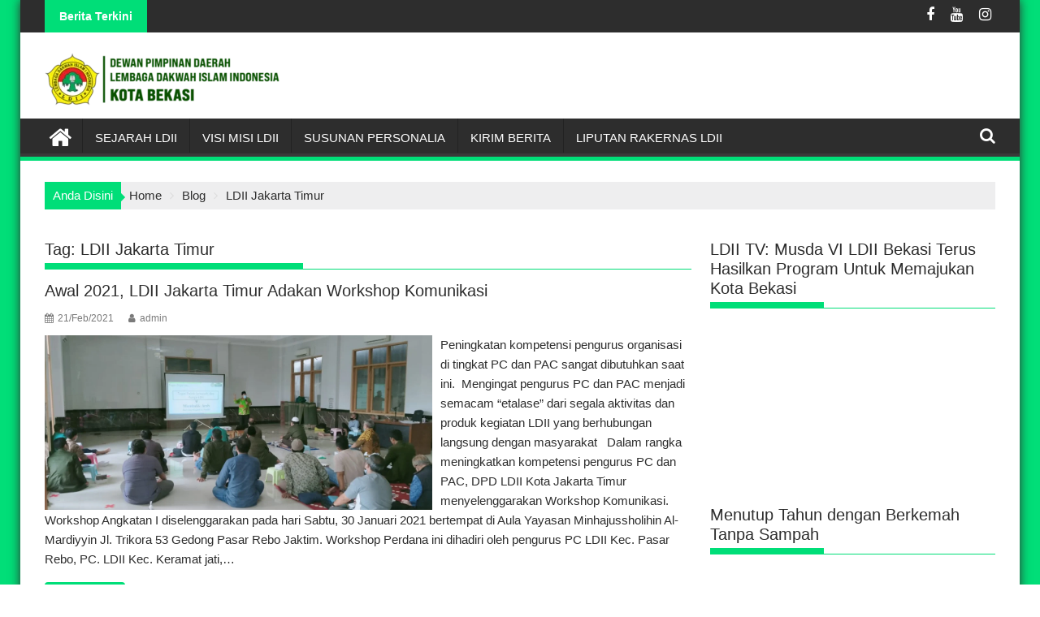

--- FILE ---
content_type: text/html; charset=UTF-8
request_url: https://ldiibekasikota.or.id/tag/ldii-jakarta-timur/
body_size: 14801
content:
<!DOCTYPE html><html lang="id"><head><script data-no-optimize="1">var litespeed_docref=sessionStorage.getItem("litespeed_docref");litespeed_docref&&(Object.defineProperty(document,"referrer",{get:function(){return litespeed_docref}}),sessionStorage.removeItem("litespeed_docref"));</script> <meta charset="UTF-8"><meta name="viewport" content="width=device-width, initial-scale=1"><link rel="profile" href="http://gmpg.org/xfn/11"><link rel="pingback" href="https://ldiibekasikota.or.id/xmlrpc.php"><meta name='robots' content='index, follow, max-image-preview:large, max-snippet:-1, max-video-preview:-1' /><title>LDII Jakarta Timur Archives - Website Resmi LDII Kota Bekasi</title><link rel="canonical" href="https://ldiibekasikota-or-id-580976.hostingersite.com/tag/ldii-jakarta-timur/" /><meta property="og:locale" content="id_ID" /><meta property="og:type" content="article" /><meta property="og:title" content="LDII Jakarta Timur Archives - Website Resmi LDII Kota Bekasi" /><meta property="og:url" content="https://ldiibekasikota-or-id-580976.hostingersite.com/tag/ldii-jakarta-timur/" /><meta property="og:site_name" content="Website Resmi LDII Kota Bekasi" /><meta name="twitter:card" content="summary_large_image" /> <script type="application/ld+json" class="yoast-schema-graph">{"@context":"https://schema.org","@graph":[{"@type":"CollectionPage","@id":"https://ldiibekasikota-or-id-580976.hostingersite.com/tag/ldii-jakarta-timur/","url":"https://ldiibekasikota-or-id-580976.hostingersite.com/tag/ldii-jakarta-timur/","name":"LDII Jakarta Timur Archives - Website Resmi LDII Kota Bekasi","isPartOf":{"@id":"https://ldiibekasikota-or-id-580976.hostingersite.com/#website"},"primaryImageOfPage":{"@id":"https://ldiibekasikota-or-id-580976.hostingersite.com/tag/ldii-jakarta-timur/#primaryimage"},"image":{"@id":"https://ldiibekasikota-or-id-580976.hostingersite.com/tag/ldii-jakarta-timur/#primaryimage"},"thumbnailUrl":"https://ldiibekasikota.or.id/wp-content/uploads/2021/02/ldii-jaktim.jpeg","breadcrumb":{"@id":"https://ldiibekasikota-or-id-580976.hostingersite.com/tag/ldii-jakarta-timur/#breadcrumb"},"inLanguage":"id"},{"@type":"ImageObject","inLanguage":"id","@id":"https://ldiibekasikota-or-id-580976.hostingersite.com/tag/ldii-jakarta-timur/#primaryimage","url":"https://ldiibekasikota.or.id/wp-content/uploads/2021/02/ldii-jaktim.jpeg","contentUrl":"https://ldiibekasikota.or.id/wp-content/uploads/2021/02/ldii-jaktim.jpeg","width":1200,"height":540},{"@type":"BreadcrumbList","@id":"https://ldiibekasikota-or-id-580976.hostingersite.com/tag/ldii-jakarta-timur/#breadcrumb","itemListElement":[{"@type":"ListItem","position":1,"name":"Home","item":"https://ldiibekasikota-or-id-580976.hostingersite.com/"},{"@type":"ListItem","position":2,"name":"LDII Jakarta Timur"}]},{"@type":"WebSite","@id":"https://ldiibekasikota-or-id-580976.hostingersite.com/#website","url":"https://ldiibekasikota-or-id-580976.hostingersite.com/","name":"Website Resmi LDII Kota Bekasi","description":"Lembaga Dakwah Islam Indonesia","publisher":{"@id":"https://ldiibekasikota-or-id-580976.hostingersite.com/#organization"},"potentialAction":[{"@type":"SearchAction","target":{"@type":"EntryPoint","urlTemplate":"https://ldiibekasikota-or-id-580976.hostingersite.com/?s={search_term_string}"},"query-input":{"@type":"PropertyValueSpecification","valueRequired":true,"valueName":"search_term_string"}}],"inLanguage":"id"},{"@type":"Organization","@id":"https://ldiibekasikota-or-id-580976.hostingersite.com/#organization","name":"LDII Bekasi Kota","url":"https://ldiibekasikota-or-id-580976.hostingersite.com/","logo":{"@type":"ImageObject","inLanguage":"id","@id":"https://ldiibekasikota-or-id-580976.hostingersite.com/#/schema/logo/image/","url":"https://ldiibekasikota.or.id/wp-content/uploads/2023/02/cropped-Logo-LDII-Kota-Bekasi-rev.png","contentUrl":"https://ldiibekasikota.or.id/wp-content/uploads/2023/02/cropped-Logo-LDII-Kota-Bekasi-rev.png","width":290,"height":65,"caption":"LDII Bekasi Kota"},"image":{"@id":"https://ldiibekasikota-or-id-580976.hostingersite.com/#/schema/logo/image/"}}]}</script> <link rel='dns-prefetch' href='//stats.wp.com' /><link rel='dns-prefetch' href='//fonts.googleapis.com' /><link rel='preconnect' href='//c0.wp.com' /><link rel="alternate" type="application/rss+xml" title="Website Resmi LDII Kota Bekasi &raquo; Feed" href="https://ldiibekasikota.or.id/feed/" /><link rel="alternate" type="application/rss+xml" title="Website Resmi LDII Kota Bekasi &raquo; Umpan Komentar" href="https://ldiibekasikota.or.id/comments/feed/" /><link rel="alternate" type="application/rss+xml" title="Website Resmi LDII Kota Bekasi &raquo; LDII Jakarta Timur Umpan Tag" href="https://ldiibekasikota.or.id/tag/ldii-jakarta-timur/feed/" /><style id='wp-img-auto-sizes-contain-inline-css' type='text/css'>img:is([sizes=auto i],[sizes^="auto," i]){contain-intrinsic-size:3000px 1500px}
/*# sourceURL=wp-img-auto-sizes-contain-inline-css */</style><link data-optimized="2" rel="stylesheet" href="https://ldiibekasikota.or.id/wp-content/litespeed/ucss/5f3112f1745d83255f7a0bfe9c462c77.css?ver=5bc9f" /><link rel='stylesheet' id='wp-block-library-css' href='https://c0.wp.com/c/6.9/wp-includes/css/dist/block-library/style.min.css' type='text/css' media='all' /><style id='wp-block-paragraph-inline-css' type='text/css'>.is-small-text{font-size:.875em}.is-regular-text{font-size:1em}.is-large-text{font-size:2.25em}.is-larger-text{font-size:3em}.has-drop-cap:not(:focus):first-letter{float:left;font-size:8.4em;font-style:normal;font-weight:100;line-height:.68;margin:.05em .1em 0 0;text-transform:uppercase}body.rtl .has-drop-cap:not(:focus):first-letter{float:none;margin-left:.1em}p.has-drop-cap.has-background{overflow:hidden}:root :where(p.has-background){padding:1.25em 2.375em}:where(p.has-text-color:not(.has-link-color)) a{color:inherit}p.has-text-align-left[style*="writing-mode:vertical-lr"],p.has-text-align-right[style*="writing-mode:vertical-rl"]{rotate:180deg}
/*# sourceURL=https://c0.wp.com/c/6.9/wp-includes/blocks/paragraph/style.min.css */</style><style id='global-styles-inline-css' type='text/css'>:root{--wp--preset--aspect-ratio--square: 1;--wp--preset--aspect-ratio--4-3: 4/3;--wp--preset--aspect-ratio--3-4: 3/4;--wp--preset--aspect-ratio--3-2: 3/2;--wp--preset--aspect-ratio--2-3: 2/3;--wp--preset--aspect-ratio--16-9: 16/9;--wp--preset--aspect-ratio--9-16: 9/16;--wp--preset--color--black: #000000;--wp--preset--color--cyan-bluish-gray: #abb8c3;--wp--preset--color--white: #ffffff;--wp--preset--color--pale-pink: #f78da7;--wp--preset--color--vivid-red: #cf2e2e;--wp--preset--color--luminous-vivid-orange: #ff6900;--wp--preset--color--luminous-vivid-amber: #fcb900;--wp--preset--color--light-green-cyan: #7bdcb5;--wp--preset--color--vivid-green-cyan: #00d084;--wp--preset--color--pale-cyan-blue: #8ed1fc;--wp--preset--color--vivid-cyan-blue: #0693e3;--wp--preset--color--vivid-purple: #9b51e0;--wp--preset--gradient--vivid-cyan-blue-to-vivid-purple: linear-gradient(135deg,rgb(6,147,227) 0%,rgb(155,81,224) 100%);--wp--preset--gradient--light-green-cyan-to-vivid-green-cyan: linear-gradient(135deg,rgb(122,220,180) 0%,rgb(0,208,130) 100%);--wp--preset--gradient--luminous-vivid-amber-to-luminous-vivid-orange: linear-gradient(135deg,rgb(252,185,0) 0%,rgb(255,105,0) 100%);--wp--preset--gradient--luminous-vivid-orange-to-vivid-red: linear-gradient(135deg,rgb(255,105,0) 0%,rgb(207,46,46) 100%);--wp--preset--gradient--very-light-gray-to-cyan-bluish-gray: linear-gradient(135deg,rgb(238,238,238) 0%,rgb(169,184,195) 100%);--wp--preset--gradient--cool-to-warm-spectrum: linear-gradient(135deg,rgb(74,234,220) 0%,rgb(151,120,209) 20%,rgb(207,42,186) 40%,rgb(238,44,130) 60%,rgb(251,105,98) 80%,rgb(254,248,76) 100%);--wp--preset--gradient--blush-light-purple: linear-gradient(135deg,rgb(255,206,236) 0%,rgb(152,150,240) 100%);--wp--preset--gradient--blush-bordeaux: linear-gradient(135deg,rgb(254,205,165) 0%,rgb(254,45,45) 50%,rgb(107,0,62) 100%);--wp--preset--gradient--luminous-dusk: linear-gradient(135deg,rgb(255,203,112) 0%,rgb(199,81,192) 50%,rgb(65,88,208) 100%);--wp--preset--gradient--pale-ocean: linear-gradient(135deg,rgb(255,245,203) 0%,rgb(182,227,212) 50%,rgb(51,167,181) 100%);--wp--preset--gradient--electric-grass: linear-gradient(135deg,rgb(202,248,128) 0%,rgb(113,206,126) 100%);--wp--preset--gradient--midnight: linear-gradient(135deg,rgb(2,3,129) 0%,rgb(40,116,252) 100%);--wp--preset--font-size--small: 13px;--wp--preset--font-size--medium: 20px;--wp--preset--font-size--large: 36px;--wp--preset--font-size--x-large: 42px;--wp--preset--spacing--20: 0.44rem;--wp--preset--spacing--30: 0.67rem;--wp--preset--spacing--40: 1rem;--wp--preset--spacing--50: 1.5rem;--wp--preset--spacing--60: 2.25rem;--wp--preset--spacing--70: 3.38rem;--wp--preset--spacing--80: 5.06rem;--wp--preset--shadow--natural: 6px 6px 9px rgba(0, 0, 0, 0.2);--wp--preset--shadow--deep: 12px 12px 50px rgba(0, 0, 0, 0.4);--wp--preset--shadow--sharp: 6px 6px 0px rgba(0, 0, 0, 0.2);--wp--preset--shadow--outlined: 6px 6px 0px -3px rgb(255, 255, 255), 6px 6px rgb(0, 0, 0);--wp--preset--shadow--crisp: 6px 6px 0px rgb(0, 0, 0);}:where(.is-layout-flex){gap: 0.5em;}:where(.is-layout-grid){gap: 0.5em;}body .is-layout-flex{display: flex;}.is-layout-flex{flex-wrap: wrap;align-items: center;}.is-layout-flex > :is(*, div){margin: 0;}body .is-layout-grid{display: grid;}.is-layout-grid > :is(*, div){margin: 0;}:where(.wp-block-columns.is-layout-flex){gap: 2em;}:where(.wp-block-columns.is-layout-grid){gap: 2em;}:where(.wp-block-post-template.is-layout-flex){gap: 1.25em;}:where(.wp-block-post-template.is-layout-grid){gap: 1.25em;}.has-black-color{color: var(--wp--preset--color--black) !important;}.has-cyan-bluish-gray-color{color: var(--wp--preset--color--cyan-bluish-gray) !important;}.has-white-color{color: var(--wp--preset--color--white) !important;}.has-pale-pink-color{color: var(--wp--preset--color--pale-pink) !important;}.has-vivid-red-color{color: var(--wp--preset--color--vivid-red) !important;}.has-luminous-vivid-orange-color{color: var(--wp--preset--color--luminous-vivid-orange) !important;}.has-luminous-vivid-amber-color{color: var(--wp--preset--color--luminous-vivid-amber) !important;}.has-light-green-cyan-color{color: var(--wp--preset--color--light-green-cyan) !important;}.has-vivid-green-cyan-color{color: var(--wp--preset--color--vivid-green-cyan) !important;}.has-pale-cyan-blue-color{color: var(--wp--preset--color--pale-cyan-blue) !important;}.has-vivid-cyan-blue-color{color: var(--wp--preset--color--vivid-cyan-blue) !important;}.has-vivid-purple-color{color: var(--wp--preset--color--vivid-purple) !important;}.has-black-background-color{background-color: var(--wp--preset--color--black) !important;}.has-cyan-bluish-gray-background-color{background-color: var(--wp--preset--color--cyan-bluish-gray) !important;}.has-white-background-color{background-color: var(--wp--preset--color--white) !important;}.has-pale-pink-background-color{background-color: var(--wp--preset--color--pale-pink) !important;}.has-vivid-red-background-color{background-color: var(--wp--preset--color--vivid-red) !important;}.has-luminous-vivid-orange-background-color{background-color: var(--wp--preset--color--luminous-vivid-orange) !important;}.has-luminous-vivid-amber-background-color{background-color: var(--wp--preset--color--luminous-vivid-amber) !important;}.has-light-green-cyan-background-color{background-color: var(--wp--preset--color--light-green-cyan) !important;}.has-vivid-green-cyan-background-color{background-color: var(--wp--preset--color--vivid-green-cyan) !important;}.has-pale-cyan-blue-background-color{background-color: var(--wp--preset--color--pale-cyan-blue) !important;}.has-vivid-cyan-blue-background-color{background-color: var(--wp--preset--color--vivid-cyan-blue) !important;}.has-vivid-purple-background-color{background-color: var(--wp--preset--color--vivid-purple) !important;}.has-black-border-color{border-color: var(--wp--preset--color--black) !important;}.has-cyan-bluish-gray-border-color{border-color: var(--wp--preset--color--cyan-bluish-gray) !important;}.has-white-border-color{border-color: var(--wp--preset--color--white) !important;}.has-pale-pink-border-color{border-color: var(--wp--preset--color--pale-pink) !important;}.has-vivid-red-border-color{border-color: var(--wp--preset--color--vivid-red) !important;}.has-luminous-vivid-orange-border-color{border-color: var(--wp--preset--color--luminous-vivid-orange) !important;}.has-luminous-vivid-amber-border-color{border-color: var(--wp--preset--color--luminous-vivid-amber) !important;}.has-light-green-cyan-border-color{border-color: var(--wp--preset--color--light-green-cyan) !important;}.has-vivid-green-cyan-border-color{border-color: var(--wp--preset--color--vivid-green-cyan) !important;}.has-pale-cyan-blue-border-color{border-color: var(--wp--preset--color--pale-cyan-blue) !important;}.has-vivid-cyan-blue-border-color{border-color: var(--wp--preset--color--vivid-cyan-blue) !important;}.has-vivid-purple-border-color{border-color: var(--wp--preset--color--vivid-purple) !important;}.has-vivid-cyan-blue-to-vivid-purple-gradient-background{background: var(--wp--preset--gradient--vivid-cyan-blue-to-vivid-purple) !important;}.has-light-green-cyan-to-vivid-green-cyan-gradient-background{background: var(--wp--preset--gradient--light-green-cyan-to-vivid-green-cyan) !important;}.has-luminous-vivid-amber-to-luminous-vivid-orange-gradient-background{background: var(--wp--preset--gradient--luminous-vivid-amber-to-luminous-vivid-orange) !important;}.has-luminous-vivid-orange-to-vivid-red-gradient-background{background: var(--wp--preset--gradient--luminous-vivid-orange-to-vivid-red) !important;}.has-very-light-gray-to-cyan-bluish-gray-gradient-background{background: var(--wp--preset--gradient--very-light-gray-to-cyan-bluish-gray) !important;}.has-cool-to-warm-spectrum-gradient-background{background: var(--wp--preset--gradient--cool-to-warm-spectrum) !important;}.has-blush-light-purple-gradient-background{background: var(--wp--preset--gradient--blush-light-purple) !important;}.has-blush-bordeaux-gradient-background{background: var(--wp--preset--gradient--blush-bordeaux) !important;}.has-luminous-dusk-gradient-background{background: var(--wp--preset--gradient--luminous-dusk) !important;}.has-pale-ocean-gradient-background{background: var(--wp--preset--gradient--pale-ocean) !important;}.has-electric-grass-gradient-background{background: var(--wp--preset--gradient--electric-grass) !important;}.has-midnight-gradient-background{background: var(--wp--preset--gradient--midnight) !important;}.has-small-font-size{font-size: var(--wp--preset--font-size--small) !important;}.has-medium-font-size{font-size: var(--wp--preset--font-size--medium) !important;}.has-large-font-size{font-size: var(--wp--preset--font-size--large) !important;}.has-x-large-font-size{font-size: var(--wp--preset--font-size--x-large) !important;}
/*# sourceURL=global-styles-inline-css */</style><style id='classic-theme-styles-inline-css' type='text/css'>/*! This file is auto-generated */
.wp-block-button__link{color:#fff;background-color:#32373c;border-radius:9999px;box-shadow:none;text-decoration:none;padding:calc(.667em + 2px) calc(1.333em + 2px);font-size:1.125em}.wp-block-file__button{background:#32373c;color:#fff;text-decoration:none}
/*# sourceURL=/wp-includes/css/classic-themes.min.css */</style><style id='supermag-style-inline-css' type='text/css'>mark,
            .comment-form .form-submit input,
            .read-more,
            .bn-title,
            .home-icon.front_page_on,
            .header-wrapper .menu li:hover > a,
            .header-wrapper .menu > li.current-menu-item a,
            .header-wrapper .menu > li.current-menu-parent a,
            .header-wrapper .menu > li.current_page_parent a,
            .header-wrapper .menu > li.current_page_ancestor a,
            .header-wrapper .menu > li.current-menu-item > a:before,
            .header-wrapper .menu > li.current-menu-parent > a:before,
            .header-wrapper .menu > li.current_page_parent > a:before,
            .header-wrapper .menu > li.current_page_ancestor > a:before,
            .header-wrapper .main-navigation ul ul.sub-menu li:hover > a,
            .header-wrapper .main-navigation ul ul.children li:hover > a,
            .slider-section .cat-links a,
            .featured-desc .below-entry-meta .cat-links a,
            #calendar_wrap #wp-calendar #today,
            #calendar_wrap #wp-calendar #today a,
            .wpcf7-form input.wpcf7-submit:hover,
            .breadcrumb{
                background: #00de78;
            }
        
            a:hover,
            .screen-reader-text:focus,
            .bn-content a:hover,
            .socials a:hover,
            .site-title a,
            .search-block input#menu-search,
            .widget_search input#s,
            .search-block #searchsubmit,
            .widget_search #searchsubmit,
            .footer-sidebar .featured-desc .above-entry-meta a:hover,
            .slider-section .slide-title:hover,
            .besides-slider .post-title a:hover,
            .slider-feature-wrap a:hover,
            .slider-section .bx-controls-direction a,
            .besides-slider .beside-post:hover .beside-caption,
            .besides-slider .beside-post:hover .beside-caption a:hover,
            .featured-desc .above-entry-meta span:hover,
            .posted-on a:hover,
            .cat-links a:hover,
            .comments-link a:hover,
            .edit-link a:hover,
            .tags-links a:hover,
            .byline a:hover,
            .nav-links a:hover,
            #supermag-breadcrumbs a:hover,
            .wpcf7-form input.wpcf7-submit,
             .woocommerce nav.woocommerce-pagination ul li a:focus, 
             .woocommerce nav.woocommerce-pagination ul li a:hover, 
             .woocommerce nav.woocommerce-pagination ul li span.current{
                color: #00de78;
            }
            .search-block input#menu-search,
            .widget_search input#s,
            .tagcloud a{
                border: 1px solid #00de78;
            }
            .footer-wrapper .border,
            .nav-links .nav-previous a:hover,
            .nav-links .nav-next a:hover{
                border-top: 1px solid #00de78;
            }
             .besides-slider .beside-post{
                border-bottom: 3px solid #00de78;
            }
            .widget-title,
            .footer-wrapper,
            .page-header .page-title,
            .single .entry-header .entry-title,
            .page .entry-header .entry-title{
                border-bottom: 1px solid #00de78;
            }
            .widget-title:before,
            .page-header .page-title:before,
            .single .entry-header .entry-title:before,
            .page .entry-header .entry-title:before {
                border-bottom: 7px solid #00de78;
            }
           .wpcf7-form input.wpcf7-submit,
            article.post.sticky{
                border: 2px solid #00de78;
            }
           .breadcrumb::after {
                border-left: 5px solid #00de78;
            }
           .rtl .breadcrumb::after {
                border-right: 5px solid #00de78;
                border-left:medium none;
            }
           .header-wrapper #site-navigation{
                border-bottom: 5px solid #00de78;
            }
           @media screen and (max-width:992px){
                .slicknav_btn.slicknav_open{
                    border: 1px solid #00de78;
                }
                 .header-wrapper .main-navigation ul ul.sub-menu li:hover > a,
                 .header-wrapper .main-navigation ul ul.children li:hover > a
                 {
                         background: #2d2d2d;
                 }
                .slicknav_btn.slicknav_open:before{
                    background: #00de78;
                    box-shadow: 0 6px 0 0 #00de78, 0 12px 0 0 #00de78;
                }
                .slicknav_nav li:hover > a,
                .slicknav_nav li.current-menu-ancestor a,
                .slicknav_nav li.current-menu-item  > a,
                .slicknav_nav li.current_page_item a,
                .slicknav_nav li.current_page_item .slicknav_item span,
                .slicknav_nav li .slicknav_item:hover a{
                    color: #00de78;
                }
            }
                    .cat-links .at-cat-item-1{
                    background: #00de78!important;
                    color : #fff!important;
                    }
                    
                    .cat-links .at-cat-item-1:hover{
                    background: #2d2d2d!important;
                    color : #fff!important;
                    }
                    
                    .cat-links .at-cat-item-4{
                    background: #00de78!important;
                    color : #fff!important;
                    }
                    
                    .cat-links .at-cat-item-4:hover{
                    background: #2d2d2d!important;
                    color : #fff!important;
                    }
                    
                    .cat-links .at-cat-item-5{
                    background: #00de78!important;
                    color : #fff!important;
                    }
                    
                    .cat-links .at-cat-item-5:hover{
                    background: #2d2d2d!important;
                    color : #fff!important;
                    }
                    
                    .cat-links .at-cat-item-6{
                    background: #00de78!important;
                    color : #fff!important;
                    }
                    
                    .cat-links .at-cat-item-6:hover{
                    background: #2d2d2d!important;
                    color : #fff!important;
                    }
                    
                    .cat-links .at-cat-item-7{
                    background: #00de78!important;
                    color : #fff!important;
                    }
                    
                    .cat-links .at-cat-item-7:hover{
                    background: #2d2d2d!important;
                    color : #fff!important;
                    }
                    
                    .cat-links .at-cat-item-12{
                    background: #00de78!important;
                    color : #fff!important;
                    }
                    
                    .cat-links .at-cat-item-12:hover{
                    background: #2d2d2d!important;
                    color : #fff!important;
                    }
                    
                    .cat-links .at-cat-item-15{
                    background: #00de78!important;
                    color : #fff!important;
                    }
                    
                    .cat-links .at-cat-item-15:hover{
                    background: #2d2d2d!important;
                    color : #fff!important;
                    }
                    
                    .cat-links .at-cat-item-16{
                    background: #00de78!important;
                    color : #fff!important;
                    }
                    
                    .cat-links .at-cat-item-16:hover{
                    background: #2d2d2d!important;
                    color : #fff!important;
                    }
                    
                    .cat-links .at-cat-item-31{
                    background: #00de78!important;
                    color : #fff!important;
                    }
                    
                    .cat-links .at-cat-item-31:hover{
                    background: #2d2d2d!important;
                    color : #fff!important;
                    }
                    
                    .cat-links .at-cat-item-32{
                    background: #00de78!important;
                    color : #fff!important;
                    }
                    
                    .cat-links .at-cat-item-32:hover{
                    background: #2d2d2d!important;
                    color : #fff!important;
                    }
                    
                    .cat-links .at-cat-item-33{
                    background: #00de78!important;
                    color : #fff!important;
                    }
                    
                    .cat-links .at-cat-item-33:hover{
                    background: #2d2d2d!important;
                    color : #fff!important;
                    }
                    
                    .cat-links .at-cat-item-39{
                    background: #00de78!important;
                    color : #fff!important;
                    }
                    
                    .cat-links .at-cat-item-39:hover{
                    background: #2d2d2d!important;
                    color : #fff!important;
                    }
                    
                    .cat-links .at-cat-item-127{
                    background: #00de78!important;
                    color : #fff!important;
                    }
                    
                    .cat-links .at-cat-item-127:hover{
                    background: #2d2d2d!important;
                    color : #fff!important;
                    }
                    
                    .cat-links .at-cat-item-135{
                    background: #00de78!important;
                    color : #fff!important;
                    }
                    
                    .cat-links .at-cat-item-135:hover{
                    background: #2d2d2d!important;
                    color : #fff!important;
                    }
                    
                    .cat-links .at-cat-item-257{
                    background: #00de78!important;
                    color : #fff!important;
                    }
                    
                    .cat-links .at-cat-item-257:hover{
                    background: #2d2d2d!important;
                    color : #fff!important;
                    }
                    
                    .cat-links .at-cat-item-258{
                    background: #00de78!important;
                    color : #fff!important;
                    }
                    
                    .cat-links .at-cat-item-258:hover{
                    background: #2d2d2d!important;
                    color : #fff!important;
                    }
                    
                    .cat-links .at-cat-item-259{
                    background: #00de78!important;
                    color : #fff!important;
                    }
                    
                    .cat-links .at-cat-item-259:hover{
                    background: #2d2d2d!important;
                    color : #fff!important;
                    }
                    
                    .cat-links .at-cat-item-418{
                    background: #00de78!important;
                    color : #fff!important;
                    }
                    
                    .cat-links .at-cat-item-418:hover{
                    background: #2d2d2d!important;
                    color : #fff!important;
                    }
                    
/*# sourceURL=supermag-style-inline-css */</style> <script type="litespeed/javascript" data-src="https://c0.wp.com/c/6.9/wp-includes/js/jquery/jquery.min.js" id="jquery-core-js"></script> <script type="litespeed/javascript" data-src="https://c0.wp.com/c/6.9/wp-includes/js/jquery/jquery-migrate.min.js" id="jquery-migrate-js"></script> <link rel="https://api.w.org/" href="https://ldiibekasikota.or.id/wp-json/" /><link rel="alternate" title="JSON" type="application/json" href="https://ldiibekasikota.or.id/wp-json/wp/v2/tags/323" /><link rel="EditURI" type="application/rsd+xml" title="RSD" href="https://ldiibekasikota.or.id/xmlrpc.php?rsd" /><meta name="generator" content="WordPress 6.9" /><style>img#wpstats{display:none}</style><style type="text/css" id="custom-background-css">body.custom-background { background-color: #ffffff; background-image: url("https://ldiibekasikota.or.id/wp-content/uploads/2019/11/back_hijau.jpg"); background-position: left top; background-size: cover; background-repeat: no-repeat; background-attachment: fixed; }</style> <script type="litespeed/javascript">(()=>{var o=[],i={};["on","off","toggle","show"].forEach((l=>{i[l]=function(){o.push([l,arguments])}})),window.Boxzilla=i,window.boxzilla_queue=o})()</script><link rel="icon" href="https://ldiibekasikota.or.id/wp-content/uploads/2023/02/Logo-LDII-Kota-Bekasi-favicon-rev.png" sizes="32x32" /><link rel="icon" href="https://ldiibekasikota.or.id/wp-content/uploads/2023/02/Logo-LDII-Kota-Bekasi-favicon-rev.png" sizes="192x192" /><link rel="apple-touch-icon" href="https://ldiibekasikota.or.id/wp-content/uploads/2023/02/Logo-LDII-Kota-Bekasi-favicon-rev.png" /><meta name="msapplication-TileImage" content="https://ldiibekasikota.or.id/wp-content/uploads/2023/02/Logo-LDII-Kota-Bekasi-favicon-rev.png" /><style type="text/css" id="wp-custom-css">.site-info {
display: none;
}

.page-id-262 .entry-title{
 display:none;
 }</style></head><body class="archive tag tag-ldii-jakarta-timur tag-323 custom-background wp-custom-logo wp-theme-supermag boxed-layout supermag-enable-box-shadow single-large-image blog-disable-image-zoom left-logo-right-ainfo right-sidebar at-sticky-sidebar group-blog"><div id="page" class="hfeed site">
<a class="skip-link screen-reader-text" href="#content" title="link">Skip to content</a><header id="masthead" class="site-header" role="banner"><div class="top-header-section clearfix"><div class="wrapper"><div class="header-latest-posts bn-wrapper float-left"><div class="bn-title">
Berita Terkini</div><ul class="bn"><li class="bn-content">
<a href="https://ldiibekasikota.or.id/pc-ldii-rawalumbu-perkuat-silaturahmi-dengan-forkopimcam-dan-tokoh-agama/" title="PC LDII Rawalumbu Perkuat Silaturahmi dengan Forkopimcam dan Tokoh Agama">
PC LDII Rawalumbu Perkuat Silaturahmi dengan Forkopimcam dan Tokoh Agama											</a></li><li class="bn-content">
<a href="https://ldiibekasikota.or.id/santunan-anak-yatim-dan-dhuafa-dirangkaikan-dengan-peresmian-gedung-sma-al-mukmin-boarding-school/" title="Santunan Anak Yatim dan Dhuafa Dirangkaikan dengan Peresmian Gedung SMA Al-Mukmin Boarding School">
Santunan Anak Yatim dan Dhuafa Dirangkaikan dengan Peresmian Gedung SMA Al-Mukmin Boarding School											</a></li><li class="bn-content">
<a href="https://ldiibekasikota.or.id/gubernur-jawa-barat-melalui-dana-hibah-kesra-salurkan-bantuan-8-unit-sepeda-motor-untuk-guru-ngaji-ldii-kota-bekasi/" title="Gubernur Jawa Barat Melalui Dana Hibah Kesra Salurkan Bantuan 8 Unit Sepeda Motor untuk Guru Ngaji LDII Kota Bekasi">
Gubernur Jawa Barat Melalui Dana Hibah Kesra Salurkan Bantuan 8 Unit Sepeda Motor untuk Guru Ngaji LDII Kota Bekasi											</a></li><li class="bn-content">
<a href="https://ldiibekasikota.or.id/hadiri-pembukaan-hari-amal-bakti-kemenag-ldii-bintan-dukung-program-ekoteologi/" title="Hadiri Pembukaan Hari Amal Bakti Kemenag, LDII Bintan Dukung Program Ekoteologi">
Hadiri Pembukaan Hari Amal Bakti Kemenag, LDII Bintan Dukung Program Ekoteologi											</a></li><li class="bn-content">
<a href="https://ldiibekasikota.or.id/wujudkan-generasi-qurani-pac-ldii-kayuringin-jaya-dan-yayasan-masjid-baitussalam-gelar-ujian-hafalan-al-quran/" title="Wujudkan Generasi Qurani, PAC LDII Kayuringin Jaya dan Yayasan Masjid Baitussalam Gelar Ujian Hafalan Al-Qur’an">
Wujudkan Generasi Qurani, PAC LDII Kayuringin Jaya dan Yayasan Masjid Baitussalam Gelar Ujian Hafalan Al-Qur’an											</a></li></ul></div><div class="right-header float-right"><div class="socials">
<a href="https://www.facebook.com/dpp.ldii.page/" class="facebook" data-title="Facebook" target="_blank">
<span class="font-icon-social-facebook"><i class="fa fa-facebook"></i></span>
</a>
<a href="https://www.youtube.com/@ldiibekasikota" class="youtube" data-title="Youtube" target="_blank">
<span class="font-icon-social-youtube"><i class="fa fa-youtube"></i></span>
</a>
<a href="https://www.instagram.com/ldiibekasikota/" class="instagram" data-title="Instagram" target="_blank">
<span class="font-icon-social-instagram"><i class="fa fa-instagram"></i></span>
</a></div></div></div></div><div class="header-wrapper clearfix"><div class="header-container"><div class="wrapper"><div class="site-branding clearfix"><div class="site-logo float-left">
<a href="https://ldiibekasikota.or.id/" class="custom-logo-link" rel="home"><img data-lazyloaded="1" src="[data-uri]" width="290" height="65" data-src="https://ldiibekasikota.or.id/wp-content/uploads/2023/02/cropped-Logo-LDII-Kota-Bekasi-rev.png" class="custom-logo" alt="Website Resmi LDII Kota Bekasi" decoding="async" /></a></div><div class="clearfix"></div></div></div><nav id="site-navigation" class="main-navigation supermag-enable-sticky-menu clearfix" role="navigation"><div class="header-main-menu wrapper clearfix"><div class="home-icon">
<a href="https://ldiibekasikota.or.id/" title="Website Resmi LDII Kota Bekasi"><i class="fa fa-home"></i></a></div><div class="acmethemes-nav"><ul id="menu-menu-satu" class="menu"><li id="menu-item-337" class="menu-item menu-item-type-post_type menu-item-object-page menu-item-337"><a href="https://ldiibekasikota.or.id/sejarah-ldii/">Sejarah LDII</a></li><li id="menu-item-336" class="menu-item menu-item-type-post_type menu-item-object-page menu-item-336"><a href="https://ldiibekasikota.or.id/visi-misi-ldii/">Visi Misi LDII</a></li><li id="menu-item-397" class="menu-item menu-item-type-post_type menu-item-object-page menu-item-397"><a href="https://ldiibekasikota.or.id/susunan-personalia/">Susunan Personalia</a></li><li id="menu-item-1638" class="menu-item menu-item-type-post_type menu-item-object-page menu-item-1638"><a href="https://ldiibekasikota.or.id/kirim-berita/">Kirim Berita</a></li><li id="menu-item-1853" class="menu-item menu-item-type-post_type menu-item-object-page menu-item-1853"><a href="https://ldiibekasikota.or.id/liputan-rakernas-ldii/">LIPUTAN RAKERNAS LDII</a></li></ul></div><a class="fa fa-search icon-menu search-icon-menu" href="#"></a><div class='menu-search-toggle'><div class='menu-search-inner'><div class="search-block"><form action="https://ldiibekasikota.or.id" class="searchform" id="searchform" method="get" role="search"><div>
<label for="menu-search" class="screen-reader-text"></label>
<input type="text"  placeholder="cari berita disini.."  id="menu-search" name="s" value="">
<button class="fa fa-search" type="submit" id="searchsubmit"></button></div></form></div></div></div></div><div class="responsive-slick-menu wrapper clearfix"></div></nav></div></div></header><div class="wrapper content-wrapper clearfix"><div id="content" class="site-content"><div class='breadcrumbs init-animate clearfix'><span class='breadcrumb'>Anda Disini</span><div id='supermag-breadcrumbs' class='clearfix'><div role="navigation" aria-label="Breadcrumbs" class="breadcrumb-trail breadcrumbs" itemprop="breadcrumb"><ul class="trail-items" itemscope itemtype="http://schema.org/BreadcrumbList"><meta name="numberOfItems" content="3" /><meta name="itemListOrder" content="Ascending" /><li itemprop="itemListElement" itemscope itemtype="http://schema.org/ListItem" class="trail-item trail-begin"><a href="https://ldiibekasikota.or.id/" rel="home" itemprop="item"><span itemprop="name">Home</span></a><meta itemprop="position" content="1" /></li><li itemprop="itemListElement" itemscope itemtype="http://schema.org/ListItem" class="trail-item"><a href="https://ldiibekasikota.or.id/blog/" itemprop="item"><span itemprop="name">Blog</span></a><meta itemprop="position" content="2" /></li><li class="trail-item trail-end"><span><span>LDII Jakarta Timur</span></span></li></ul></div></div></div><div id="primary" class="content-area"><main id="main" class="site-main" role="main"><header class="page-header"><h1 class="page-title">Tag: <span>LDII Jakarta Timur</span></h1></header><article id="post-2663" class="post-2663 post type-post status-publish format-standard has-post-thumbnail hentry category-nasional category-organisasi tag-ldii tag-ldii-jakarta-timur tag-workshop"><header class="entry-header"><h2 class="entry-title"><a href="https://ldiibekasikota.or.id/awal-2021-ldii-jakarta-timur-adakan-workshop-komunikasi/" rel="bookmark">Awal 2021, LDII Jakarta Timur Adakan Workshop Komunikasi</a></h2><div class="entry-meta">
<span class="posted-on"><a href="https://ldiibekasikota.or.id/awal-2021-ldii-jakarta-timur-adakan-workshop-komunikasi/" rel="bookmark"><i class="fa fa-calendar"></i><time class="entry-date published" datetime="2021-02-21T14:46:52+07:00">21/Feb/2021</time><time class="updated" datetime="2021-02-21T14:46:17+07:00">21/Feb/2021</time></a></span><span class="byline"> <span class="author vcard"><a class="url fn n" href="https://ldiibekasikota.or.id/author/4dm1n1str4t0r/"><i class="fa fa-user"></i>admin</a></span></span></div></header><div class="post-thumb">
<a href="https://ldiibekasikota.or.id/awal-2021-ldii-jakarta-timur-adakan-workshop-komunikasi/" title="Awal 2021, LDII Jakarta Timur Adakan Workshop Komunikasi">
<img data-lazyloaded="1" src="[data-uri]" width="1200" height="540" data-src="https://ldiibekasikota.or.id/wp-content/uploads/2021/02/ldii-jaktim.jpeg" class="attachment-full size-full wp-post-image" alt="" decoding="async" fetchpriority="high" />			</a></div><div class="entry-content "><p>Peningkatan kompetensi pengurus organisasi di tingkat PC dan PAC sangat dibutuhkan saat ini.  Mengingat pengurus PC dan PAC menjadi semacam “etalase” dari segala aktivitas dan produk kegiatan LDII yang berhubungan langsung dengan masyarakat   Dalam rangka meningkatkan kompetensi pengurus PC dan PAC, DPD LDII Kota Jakarta Timur menyelenggarakan Workshop Komunikasi.   Workshop Angkatan I diselenggarakan pada hari Sabtu, 30 Januari 2021 bertempat di Aula Yayasan Minhajussholihin Al-Mardiyyin Jl. Trikora 53 Gedong Pasar Rebo Jaktim. Workshop Perdana ini dihadiri oleh pengurus PC LDII Kec. Pasar Rebo, PC. LDII Kec. Keramat jati,&hellip;</p>
<a class="read-more" href="https://ldiibekasikota.or.id/awal-2021-ldii-jakarta-timur-adakan-workshop-komunikasi/ ">
Read More            </a></div><footer class="entry-footer ">
<span class="cat-links"><i class="fa fa-folder-o"></i><a href="https://ldiibekasikota.or.id/category/nasional/" rel="category tag">Nasional</a>, <a href="https://ldiibekasikota.or.id/category/organisasi/" rel="category tag">Organisasi</a></span><span class="tags-links"><i class="fa fa-tags"></i><a href="https://ldiibekasikota.or.id/tag/ldii/" rel="tag">LDII</a>, <a href="https://ldiibekasikota.or.id/tag/ldii-jakarta-timur/" rel="tag">LDII Jakarta Timur</a>, <a href="https://ldiibekasikota.or.id/tag/workshop/" rel="tag">Workshop</a></span><span class="comments-link"><i class="fa fa-comment-o"></i><a href="https://ldiibekasikota.or.id/awal-2021-ldii-jakarta-timur-adakan-workshop-komunikasi/#respond">Leave a comment</a></span></footer></article></main></div><div id="secondary-right" class="widget-area sidebar secondary-sidebar float-right" role="complementary"><div id="sidebar-section-top" class="widget-area sidebar clearfix"><aside id="custom_html-6" class="widget_text widget widget_custom_html"><h3 class="widget-title"><span>LDII TV: Musda VI LDII Bekasi Terus Hasilkan Program Untuk Memajukan Kota Bekasi</span></h3><div class="textwidget custom-html-widget"><iframe data-lazyloaded="1" src="about:blank" width="560" height="185" data-litespeed-src="https://www.youtube.com/embed/E7p2SYoaKX0" frameborder="0" allow="accelerometer; autoplay; encrypted-media; gyroscope; picture-in-picture" allowfullscreen></iframe></div></aside><aside id="custom_html-8" class="widget_text widget widget_custom_html"><h3 class="widget-title"><span>Menutup Tahun dengan Berkemah Tanpa Sampah</span></h3><div class="textwidget custom-html-widget"><iframe data-lazyloaded="1" src="about:blank" width="560" height="185" data-litespeed-src="https://www.youtube.com/embed/hrh3gx-xheQ" frameborder="0" allow="accelerometer; autoplay; encrypted-media; gyroscope; picture-in-picture" allowfullscreen></iframe></div></aside><aside id="custom_html-5" class="widget_text widget widget_custom_html"><h3 class="widget-title"><span>Polres Bekasi Kota Ajak Generus LDII Bekasi Timur Berantas Hoax</span></h3><div class="textwidget custom-html-widget"><iframe data-lazyloaded="1" src="about:blank" width="560" height="175" data-litespeed-src="https://www.youtube.com/embed/2Pu-2s5lkJg" frameborder="0" allow="accelerometer; autoplay; encrypted-media; gyroscope; picture-in-picture" allowfullscreen></iframe></div></aside></div></div></div></div><div class="clearfix"></div><footer id="colophon" class="site-footer" role="contentinfo"><div class="footer-wrapper"><div class="top-bottom wrapper"><div id="footer-top"><div class="footer-columns"><div class="footer-sidebar acme-col-3"><aside id="supermag_posts_col-2" class="widget widget_supermag_posts_col"><div class='at-cat-color-wrap-6'><h3 class="widget-title"><span>DAKWAH</span></h3></div><ul class=" featured-entries-col featured-entries supermag-except-home featured-col-posts footer-col-one"><li class="acme-col-3"><figure class="widget-image">
<a href="https://ldiibekasikota.or.id/pc-ldii-rawalumbu-gelar-pengajian-umum-guna-perkuat-ukhuwah-islamiyah-dan-pemahaman-al-quran/">
<img data-lazyloaded="1" src="[data-uri]" width="640" height="366" data-src="https://ldiibekasikota.or.id/wp-content/uploads/2025/11/DSC00570-840x480.jpg" class="attachment-large size-large wp-post-image" alt="" decoding="async" loading="lazy" />                                </a></figure><div class="featured-desc"><div class="above-entry-meta">
<span>
<a href="https://ldiibekasikota.or.id/2025/11/17/">
<i class="fa fa-calendar"></i>
17/Nov/2025                                        </a>
</span>
<span>
<a href="https://ldiibekasikota.or.id/author/fauzan/" title="fauzan">
<i class="fa fa-user"></i>
fauzan                                        </a>
</span>
<span>
<a href="https://ldiibekasikota.or.id/pc-ldii-rawalumbu-gelar-pengajian-umum-guna-perkuat-ukhuwah-islamiyah-dan-pemahaman-al-quran/#respond"><i class="fa fa-comment"></i>0</a>                                        </span></div>
<a href="https://ldiibekasikota.or.id/pc-ldii-rawalumbu-gelar-pengajian-umum-guna-perkuat-ukhuwah-islamiyah-dan-pemahaman-al-quran/"><h4 class="title">
PC LDII Rawalumbu Gelar Pengajian Umum Guna Perkuat Ukhuwah Islamiyah dan Pemahaman Al-Qur’an</h4>
</a><div class="details">Bekasi 17/11 – PC LDII Rawalumbu menggelar Pengajian Umum dengan fokus pendalaman Al-Qur’an dan penguatan ukhuwah...</div><div class="below-entry-meta">
<span class="cat-links"><a class="at-cat-item-135" href="https://ldiibekasikota.or.id/category/berita-kegiatan/"  rel="category tag">Berita Kegiatan</a>&nbsp;<a class="at-cat-item-6" href="https://ldiibekasikota.or.id/category/dakwah/"  rel="category tag">Dakwah</a>&nbsp;</span></div></div></li><li class="acme-col-3"><figure class="widget-image">
<a href="https://ldiibekasikota.or.id/ldii-kota-bekasi-tekankan-peran-santri-sebagai-pelopor-perubahan-di-hari-santri-nasional-2025/">
<img data-lazyloaded="1" src="[data-uri]" width="640" height="366" data-src="https://ldiibekasikota.or.id/wp-content/uploads/2025/10/DSC09696-840x480.jpg" class="attachment-large size-large wp-post-image" alt="" decoding="async" loading="lazy" />                                </a></figure><div class="featured-desc"><div class="above-entry-meta">
<span>
<a href="https://ldiibekasikota.or.id/2025/10/23/">
<i class="fa fa-calendar"></i>
23/Okt/2025                                        </a>
</span>
<span>
<a href="https://ldiibekasikota.or.id/author/fauzan/" title="fauzan">
<i class="fa fa-user"></i>
fauzan                                        </a>
</span>
<span>
<a href="https://ldiibekasikota.or.id/ldii-kota-bekasi-tekankan-peran-santri-sebagai-pelopor-perubahan-di-hari-santri-nasional-2025/#respond"><i class="fa fa-comment"></i>0</a>                                        </span></div>
<a href="https://ldiibekasikota.or.id/ldii-kota-bekasi-tekankan-peran-santri-sebagai-pelopor-perubahan-di-hari-santri-nasional-2025/"><h4 class="title">
LDII Kota Bekasi Tekankan Peran Santri sebagai Pelopor Perubahan di Hari Santri Nasional 2025</h4>
</a><div class="details">BEKASI – Ribuan santri dari berbagai pesantren di Kota Bekasi memadati kawasan Alun-Alun M. Hasibuan untuk...</div><div class="below-entry-meta">
<span class="cat-links"><a class="at-cat-item-135" href="https://ldiibekasikota.or.id/category/berita-kegiatan/"  rel="category tag">Berita Kegiatan</a>&nbsp;<a class="at-cat-item-6" href="https://ldiibekasikota.or.id/category/dakwah/"  rel="category tag">Dakwah</a>&nbsp;</span></div></div></li><div class="clearfix visible-sm"></div><li class="acme-col-3"><figure class="widget-image">
<a href="https://ldiibekasikota.or.id/tim-hilal-ldii-kota-bekasi-terlibat-dalam-pemantauan-hilal-1-safar-1447-h-di-pob-cibeas-sukabumi/">
<img data-lazyloaded="1" src="[data-uri]" width="640" height="366" data-src="https://ldiibekasikota.or.id/wp-content/uploads/2025/07/DSC00092-840x480.jpg" class="attachment-large size-large wp-post-image" alt="" decoding="async" loading="lazy" />                                </a></figure><div class="featured-desc"><div class="above-entry-meta">
<span>
<a href="https://ldiibekasikota.or.id/2025/07/29/">
<i class="fa fa-calendar"></i>
29/Jul/2025                                        </a>
</span>
<span>
<a href="https://ldiibekasikota.or.id/author/fauzan/" title="fauzan">
<i class="fa fa-user"></i>
fauzan                                        </a>
</span>
<span>
<a href="https://ldiibekasikota.or.id/tim-hilal-ldii-kota-bekasi-terlibat-dalam-pemantauan-hilal-1-safar-1447-h-di-pob-cibeas-sukabumi/#respond"><i class="fa fa-comment"></i>0</a>                                        </span></div>
<a href="https://ldiibekasikota.or.id/tim-hilal-ldii-kota-bekasi-terlibat-dalam-pemantauan-hilal-1-safar-1447-h-di-pob-cibeas-sukabumi/"><h4 class="title">
Tim Hilal LDII Kota Bekasi Terlibat dalam Pemantauan Hilal 1 Safar 1447 H di POB Cibeas Sukabumi</h4>
</a><div class="details">Sukabumi – Kegiatan pemantauan hilal 1 Safar 1447 Hijriyah telah dilaksanakan pada Jumat (25/7/2025) di Pos...</div><div class="below-entry-meta">
<span class="cat-links"><a class="at-cat-item-135" href="https://ldiibekasikota.or.id/category/berita-kegiatan/"  rel="category tag">Berita Kegiatan</a>&nbsp;<a class="at-cat-item-6" href="https://ldiibekasikota.or.id/category/dakwah/"  rel="category tag">Dakwah</a>&nbsp;</span></div></div></li><div class="clearfix visible-lg"></div></ul></aside><div class='clearfix'></div></div><div class="footer-sidebar acme-col-3"><aside id="supermag_posts_col-4" class="widget widget_supermag_posts_col"><div class='at-cat-color-wrap-15'><h3 class="widget-title"><span>MEDIA CAPTURE</span></h3></div><ul class="sm-col-post-type-2 featured-entries-col featured-entries supermag-except-home featured-col-posts footer-col-two"><li class="acme-col-3"><figure class="widget-image">
<a href="https://ldiibekasikota.or.id/dpd-ldii-kota-bekasi-sambut-hangat-kunjungan-danramil-01-kranji-kodim-0507-bekasi/">
<img data-lazyloaded="1" src="[data-uri]" width="640" height="366" data-src="https://ldiibekasikota.or.id/wp-content/uploads/2025/01/WhatsApp-Image-2025-01-10-at-16.30.28-3-840x480.jpeg" class="attachment-large size-large wp-post-image" alt="" decoding="async" loading="lazy" />                                </a></figure><div class="featured-desc"><div class="above-entry-meta">
<span>
<a href="https://ldiibekasikota.or.id/2025/01/12/">
<i class="fa fa-calendar"></i>
12/Jan/2025                                        </a>
</span>
<span>
<a href="https://ldiibekasikota.or.id/author/fauzan/" title="fauzan">
<i class="fa fa-user"></i>
fauzan                                        </a>
</span>
<span>
<a href="https://ldiibekasikota.or.id/dpd-ldii-kota-bekasi-sambut-hangat-kunjungan-danramil-01-kranji-kodim-0507-bekasi/#respond"><i class="fa fa-comment"></i>0</a>                                        </span></div>
<a href="https://ldiibekasikota.or.id/dpd-ldii-kota-bekasi-sambut-hangat-kunjungan-danramil-01-kranji-kodim-0507-bekasi/"><h4 class="title">
DPD LDII Kota Bekasi Sambut Hangat Kunjungan Danramil 01/Kranji Kodim 0507/Bekasi</h4>
</a><div class="details">Bekasi – Dewan Pimpinan Daerah (DPD) Lembaga Dakwah...</div><div class="below-entry-meta">
<span class="cat-links"><a class="at-cat-item-12" href="https://ldiibekasikota.or.id/category/kegiatan/"  rel="category tag">Kegiatan</a>&nbsp;<a class="at-cat-item-15" href="https://ldiibekasikota.or.id/category/media-capture/"  rel="category tag">Media Capture</a>&nbsp;<a class="at-cat-item-5" href="https://ldiibekasikota.or.id/category/warta-bekasi/"  rel="category tag">Warta Bekasi</a>&nbsp;</span></div></div></li><li class="acme-col-3"><figure class="widget-image">
<a href="https://ldiibekasikota.or.id/gandeng-polsek-bekasi-timur-ldii-rawalumbu-bagikan-ratusan-paket-sembako-ke-warga-terdampak-covid-19/">
<img data-lazyloaded="1" src="[data-uri]" width="640" height="365" data-src="https://ldiibekasikota.or.id/wp-content/uploads/2020/04/ldii-polsek-timur.jpg" class="attachment-large size-large wp-post-image" alt="" decoding="async" loading="lazy" />                                </a></figure><div class="featured-desc"><div class="above-entry-meta">
<span>
<a href="https://ldiibekasikota.or.id/2020/04/17/">
<i class="fa fa-calendar"></i>
17/Apr/2020                                        </a>
</span>
<span>
<a href="https://ldiibekasikota.or.id/author/4dm1n1str4t0r/" title="admin">
<i class="fa fa-user"></i>
admin                                        </a>
</span>
<span>
<a href="https://ldiibekasikota.or.id/gandeng-polsek-bekasi-timur-ldii-rawalumbu-bagikan-ratusan-paket-sembako-ke-warga-terdampak-covid-19/#comments"><i class="fa fa-comment"></i>2</a>                                        </span></div>
<a href="https://ldiibekasikota.or.id/gandeng-polsek-bekasi-timur-ldii-rawalumbu-bagikan-ratusan-paket-sembako-ke-warga-terdampak-covid-19/"><h4 class="title">
Gandeng Polsek Bekasi Timur, LDII Rawalumbu Bagikan Ratusan Paket Sembako ke Warga Terdampak COVID-19</h4>
</a><div class="details">gomuslim.co.id – Lembaga Dakwah Islam Indonesia (LDII) Pimpinan...</div><div class="below-entry-meta">
<span class="cat-links"><a class="at-cat-item-4" href="https://ldiibekasikota.or.id/category/headlines/"  rel="category tag">Headlines</a>&nbsp;<a class="at-cat-item-12" href="https://ldiibekasikota.or.id/category/kegiatan/"  rel="category tag">Kegiatan</a>&nbsp;<a class="at-cat-item-15" href="https://ldiibekasikota.or.id/category/media-capture/"  rel="category tag">Media Capture</a>&nbsp;<a class="at-cat-item-5" href="https://ldiibekasikota.or.id/category/warta-bekasi/"  rel="category tag">Warta Bekasi</a>&nbsp;</span></div></div></li><div class="clearfix visible-sm"></div><li class="acme-col-3"><figure class="widget-image">
<a href="https://ldiibekasikota.or.id/pc-ldii-bekasi-utara-kampanye-penggunaan-masker-redaksi-komunitas-news-peristiwa/">
<img data-lazyloaded="1" src="[data-uri]" width="640" height="434" data-src="https://ldiibekasikota.or.id/wp-content/uploads/2020/04/ldii-bekasi-utara.jpg" class="attachment-large size-large wp-post-image" alt="" decoding="async" loading="lazy" />                                </a></figure><div class="featured-desc"><div class="above-entry-meta">
<span>
<a href="https://ldiibekasikota.or.id/2020/04/09/">
<i class="fa fa-calendar"></i>
09/Apr/2020                                        </a>
</span>
<span>
<a href="https://ldiibekasikota.or.id/author/4dm1n1str4t0r/" title="admin">
<i class="fa fa-user"></i>
admin                                        </a>
</span>
<span>
<a href="https://ldiibekasikota.or.id/pc-ldii-bekasi-utara-kampanye-penggunaan-masker-redaksi-komunitas-news-peristiwa/#respond"><i class="fa fa-comment"></i>0</a>                                        </span></div>
<a href="https://ldiibekasikota.or.id/pc-ldii-bekasi-utara-kampanye-penggunaan-masker-redaksi-komunitas-news-peristiwa/"><h4 class="title">
PC LDII Bekasi Utara Kampanye Penggunaan Masker Redaksi-Komunitas, News, Peristiwa</h4>
</a><div class="details">RUANGINDONESIA.COM – PC LDII Bekasi Utara kerjasama dengan...</div><div class="below-entry-meta">
<span class="cat-links"><a class="at-cat-item-15" href="https://ldiibekasikota.or.id/category/media-capture/"  rel="category tag">Media Capture</a>&nbsp;<a class="at-cat-item-5" href="https://ldiibekasikota.or.id/category/warta-bekasi/"  rel="category tag">Warta Bekasi</a>&nbsp;</span></div></div></li><div class="clearfix visible-lg"></div></ul></aside><div class='clearfix'></div></div><div class="footer-sidebar acme-col-3"><aside id="supermag_posts_col-5" class="widget widget_supermag_posts_col"><div class='at-cat-color-wrap-16'><h3 class="widget-title"><span>NASIONAL</span></h3></div><ul class="sm-col-post-type-2 featured-entries-col featured-entries supermag-except-home featured-col-posts footer-col-three"><li class="acme-col-3"><figure class="widget-image">
<a href="https://ldiibekasikota.or.id/dpw-ldii-jawa-barat-ucapkan-selamat-hari-bhayangkara-ke-79-polri-kian-dekat-dengan-rakyat/">
<img data-lazyloaded="1" src="[data-uri]" width="640" height="390" data-src="https://ldiibekasikota.or.id/wp-content/uploads/2025/06/WhatsApp-Image-2025-06-29-at-18.13.24-788x480.jpeg" class="attachment-large size-large wp-post-image" alt="" decoding="async" loading="lazy" />                                </a></figure><div class="featured-desc"><div class="above-entry-meta">
<span>
<a href="https://ldiibekasikota.or.id/2025/06/29/">
<i class="fa fa-calendar"></i>
29/Jun/2025                                        </a>
</span>
<span>
<a href="https://ldiibekasikota.or.id/author/fauzan/" title="fauzan">
<i class="fa fa-user"></i>
fauzan                                        </a>
</span>
<span>
<a href="https://ldiibekasikota.or.id/dpw-ldii-jawa-barat-ucapkan-selamat-hari-bhayangkara-ke-79-polri-kian-dekat-dengan-rakyat/#respond"><i class="fa fa-comment"></i>0</a>                                        </span></div>
<a href="https://ldiibekasikota.or.id/dpw-ldii-jawa-barat-ucapkan-selamat-hari-bhayangkara-ke-79-polri-kian-dekat-dengan-rakyat/"><h4 class="title">
DPW LDII Jawa Barat Ucapkan Selamat Hari Bhayangkara ke-79: Polri Kian Dekat dengan Rakyat</h4>
</a><div class="details">Jawa Barat (29/6/2025) – Dewan Pimpinan Wilayah (DPW)...</div><div class="below-entry-meta">
<span class="cat-links"><a class="at-cat-item-418" href="https://ldiibekasikota.or.id/category/jawa-barat/"  rel="category tag">Jawa Barat</a>&nbsp;<a class="at-cat-item-16" href="https://ldiibekasikota.or.id/category/nasional/"  rel="category tag">Nasional</a>&nbsp;</span></div></div></li><li class="acme-col-3"><figure class="widget-image">
<a href="https://ldiibekasikota.or.id/ponpes-wali-barokah-ikuti-sosialisasi-program-opop-dari-pemprov-jatim/">
<img data-lazyloaded="1" src="[data-uri]" width="640" height="366" data-src="https://ldiibekasikota.or.id/wp-content/uploads/2025/03/OPOP-Jatim-840x480.jpg" class="attachment-large size-large wp-post-image" alt="" decoding="async" loading="lazy" />                                </a></figure><div class="featured-desc"><div class="above-entry-meta">
<span>
<a href="https://ldiibekasikota.or.id/2025/03/05/">
<i class="fa fa-calendar"></i>
05/Mar/2025                                        </a>
</span>
<span>
<a href="https://ldiibekasikota.or.id/author/4dm1n1str4t0r/" title="admin">
<i class="fa fa-user"></i>
admin                                        </a>
</span>
<span>
<a href="https://ldiibekasikota.or.id/ponpes-wali-barokah-ikuti-sosialisasi-program-opop-dari-pemprov-jatim/#respond"><i class="fa fa-comment"></i>0</a>                                        </span></div>
<a href="https://ldiibekasikota.or.id/ponpes-wali-barokah-ikuti-sosialisasi-program-opop-dari-pemprov-jatim/"><h4 class="title">
Ponpes Wali Barokah Ikuti Sosialisasi Program OPOP dari Pemprov Jatim</h4>
</a><div class="details">Kediri (5/3). Pondok Pesantren (Ponpes) Wali Barokah Kota...</div><div class="below-entry-meta">
<span class="cat-links"><a class="at-cat-item-16" href="https://ldiibekasikota.or.id/category/nasional/"  rel="category tag">Nasional</a>&nbsp;</span></div></div></li><div class="clearfix visible-sm"></div><li class="acme-col-3"><figure class="widget-image">
<a href="https://ldiibekasikota.or.id/dpd-ldii-kota-bekasi-sambut-positif-pelantikan-dr-tri-adhianto-sebagai-wali-kota-bekasi/">
<img data-lazyloaded="1" src="[data-uri]" width="640" height="366" data-src="https://ldiibekasikota.or.id/wp-content/uploads/2025/02/WhatsApp-Image-2025-02-21-at-00.38.55-840x480.jpeg" class="attachment-large size-large wp-post-image" alt="" decoding="async" loading="lazy" />                                </a></figure><div class="featured-desc"><div class="above-entry-meta">
<span>
<a href="https://ldiibekasikota.or.id/2025/02/22/">
<i class="fa fa-calendar"></i>
22/Feb/2025                                        </a>
</span>
<span>
<a href="https://ldiibekasikota.or.id/author/fauzan/" title="fauzan">
<i class="fa fa-user"></i>
fauzan                                        </a>
</span>
<span>
<a href="https://ldiibekasikota.or.id/dpd-ldii-kota-bekasi-sambut-positif-pelantikan-dr-tri-adhianto-sebagai-wali-kota-bekasi/#respond"><i class="fa fa-comment"></i>0</a>                                        </span></div>
<a href="https://ldiibekasikota.or.id/dpd-ldii-kota-bekasi-sambut-positif-pelantikan-dr-tri-adhianto-sebagai-wali-kota-bekasi/"><h4 class="title">
DPD LDII Kota Bekasi Sambut Positif Pelantikan Dr. Tri Adhianto sebagai Wali Kota Bekasi</h4>
</a><div class="details">Bekasi, 21 Februari 2025 – Dewan Pimpinan Daerah...</div><div class="below-entry-meta">
<span class="cat-links"><a class="at-cat-item-16" href="https://ldiibekasikota.or.id/category/nasional/"  rel="category tag">Nasional</a>&nbsp;</span></div></div></li><div class="clearfix visible-lg"></div></ul></aside><div class='clearfix'></div></div></div></div><div class="clearfix"></div></div><div class="wrapper footer-copyright border text-center"><p><p>Managed by <a href="https://ldiibekasikota.or.id/">LDII Bekasi Kota</a></p></p><div class="site-info">
<a href="https://wordpress.org/">Proudly powered by WordPress</a>
<span class="sep"> | </span>
Theme: SuperMag by <a href="https://www.acmethemes.com/" rel="designer">Acme Themes</a></div></div></div></footer></div> <script type="speculationrules">{"prefetch":[{"source":"document","where":{"and":[{"href_matches":"/*"},{"not":{"href_matches":["/wp-*.php","/wp-admin/*","/wp-content/uploads/*","/wp-content/*","/wp-content/plugins/*","/wp-content/themes/supermag/*","/*\\?(.+)"]}},{"not":{"selector_matches":"a[rel~=\"nofollow\"]"}},{"not":{"selector_matches":".no-prefetch, .no-prefetch a"}}]},"eagerness":"conservative"}]}</script> <script type="litespeed/javascript" data-src="https://c0.wp.com/c/6.9/wp-includes/js/dist/hooks.min.js" id="wp-hooks-js"></script> <script type="litespeed/javascript" data-src="https://c0.wp.com/c/6.9/wp-includes/js/dist/i18n.min.js" id="wp-i18n-js"></script> <script id="wp-i18n-js-after" type="litespeed/javascript">wp.i18n.setLocaleData({'text direction\u0004ltr':['ltr']})</script> <script id="contact-form-7-js-translations" type="litespeed/javascript">(function(domain,translations){var localeData=translations.locale_data[domain]||translations.locale_data.messages;localeData[""].domain=domain;wp.i18n.setLocaleData(localeData,domain)})("contact-form-7",{"translation-revision-date":"2025-08-05 08:34:12+0000","generator":"GlotPress\/4.0.1","domain":"messages","locale_data":{"messages":{"":{"domain":"messages","plural-forms":"nplurals=2; plural=n > 1;","lang":"id"},"Error:":["Eror:"]}},"comment":{"reference":"includes\/js\/index.js"}})</script> <script id="contact-form-7-js-before" type="litespeed/javascript">var wpcf7={"api":{"root":"https:\/\/ldiibekasikota.or.id\/wp-json\/","namespace":"contact-form-7\/v1"},"cached":1}</script> <script id="jetpack-stats-js-before" type="litespeed/javascript">_stq=window._stq||[];_stq.push(["view",{"v":"ext","blog":"169599768","post":"0","tz":"7","srv":"ldiibekasikota.or.id","arch_tag":"ldii-jakarta-timur","arch_results":"1","j":"1:15.4"}]);_stq.push(["clickTrackerInit","169599768","0"])</script> <script type="text/javascript" src="https://stats.wp.com/e-202604.js" id="jetpack-stats-js" defer="defer" data-wp-strategy="defer"></script> <script data-no-optimize="1">window.lazyLoadOptions=Object.assign({},{threshold:300},window.lazyLoadOptions||{});!function(t,e){"object"==typeof exports&&"undefined"!=typeof module?module.exports=e():"function"==typeof define&&define.amd?define(e):(t="undefined"!=typeof globalThis?globalThis:t||self).LazyLoad=e()}(this,function(){"use strict";function e(){return(e=Object.assign||function(t){for(var e=1;e<arguments.length;e++){var n,a=arguments[e];for(n in a)Object.prototype.hasOwnProperty.call(a,n)&&(t[n]=a[n])}return t}).apply(this,arguments)}function o(t){return e({},at,t)}function l(t,e){return t.getAttribute(gt+e)}function c(t){return l(t,vt)}function s(t,e){return function(t,e,n){e=gt+e;null!==n?t.setAttribute(e,n):t.removeAttribute(e)}(t,vt,e)}function i(t){return s(t,null),0}function r(t){return null===c(t)}function u(t){return c(t)===_t}function d(t,e,n,a){t&&(void 0===a?void 0===n?t(e):t(e,n):t(e,n,a))}function f(t,e){et?t.classList.add(e):t.className+=(t.className?" ":"")+e}function _(t,e){et?t.classList.remove(e):t.className=t.className.replace(new RegExp("(^|\\s+)"+e+"(\\s+|$)")," ").replace(/^\s+/,"").replace(/\s+$/,"")}function g(t){return t.llTempImage}function v(t,e){!e||(e=e._observer)&&e.unobserve(t)}function b(t,e){t&&(t.loadingCount+=e)}function p(t,e){t&&(t.toLoadCount=e)}function n(t){for(var e,n=[],a=0;e=t.children[a];a+=1)"SOURCE"===e.tagName&&n.push(e);return n}function h(t,e){(t=t.parentNode)&&"PICTURE"===t.tagName&&n(t).forEach(e)}function a(t,e){n(t).forEach(e)}function m(t){return!!t[lt]}function E(t){return t[lt]}function I(t){return delete t[lt]}function y(e,t){var n;m(e)||(n={},t.forEach(function(t){n[t]=e.getAttribute(t)}),e[lt]=n)}function L(a,t){var o;m(a)&&(o=E(a),t.forEach(function(t){var e,n;e=a,(t=o[n=t])?e.setAttribute(n,t):e.removeAttribute(n)}))}function k(t,e,n){f(t,e.class_loading),s(t,st),n&&(b(n,1),d(e.callback_loading,t,n))}function A(t,e,n){n&&t.setAttribute(e,n)}function O(t,e){A(t,rt,l(t,e.data_sizes)),A(t,it,l(t,e.data_srcset)),A(t,ot,l(t,e.data_src))}function w(t,e,n){var a=l(t,e.data_bg_multi),o=l(t,e.data_bg_multi_hidpi);(a=nt&&o?o:a)&&(t.style.backgroundImage=a,n=n,f(t=t,(e=e).class_applied),s(t,dt),n&&(e.unobserve_completed&&v(t,e),d(e.callback_applied,t,n)))}function x(t,e){!e||0<e.loadingCount||0<e.toLoadCount||d(t.callback_finish,e)}function M(t,e,n){t.addEventListener(e,n),t.llEvLisnrs[e]=n}function N(t){return!!t.llEvLisnrs}function z(t){if(N(t)){var e,n,a=t.llEvLisnrs;for(e in a){var o=a[e];n=e,o=o,t.removeEventListener(n,o)}delete t.llEvLisnrs}}function C(t,e,n){var a;delete t.llTempImage,b(n,-1),(a=n)&&--a.toLoadCount,_(t,e.class_loading),e.unobserve_completed&&v(t,n)}function R(i,r,c){var l=g(i)||i;N(l)||function(t,e,n){N(t)||(t.llEvLisnrs={});var a="VIDEO"===t.tagName?"loadeddata":"load";M(t,a,e),M(t,"error",n)}(l,function(t){var e,n,a,o;n=r,a=c,o=u(e=i),C(e,n,a),f(e,n.class_loaded),s(e,ut),d(n.callback_loaded,e,a),o||x(n,a),z(l)},function(t){var e,n,a,o;n=r,a=c,o=u(e=i),C(e,n,a),f(e,n.class_error),s(e,ft),d(n.callback_error,e,a),o||x(n,a),z(l)})}function T(t,e,n){var a,o,i,r,c;t.llTempImage=document.createElement("IMG"),R(t,e,n),m(c=t)||(c[lt]={backgroundImage:c.style.backgroundImage}),i=n,r=l(a=t,(o=e).data_bg),c=l(a,o.data_bg_hidpi),(r=nt&&c?c:r)&&(a.style.backgroundImage='url("'.concat(r,'")'),g(a).setAttribute(ot,r),k(a,o,i)),w(t,e,n)}function G(t,e,n){var a;R(t,e,n),a=e,e=n,(t=Et[(n=t).tagName])&&(t(n,a),k(n,a,e))}function D(t,e,n){var a;a=t,(-1<It.indexOf(a.tagName)?G:T)(t,e,n)}function S(t,e,n){var a;t.setAttribute("loading","lazy"),R(t,e,n),a=e,(e=Et[(n=t).tagName])&&e(n,a),s(t,_t)}function V(t){t.removeAttribute(ot),t.removeAttribute(it),t.removeAttribute(rt)}function j(t){h(t,function(t){L(t,mt)}),L(t,mt)}function F(t){var e;(e=yt[t.tagName])?e(t):m(e=t)&&(t=E(e),e.style.backgroundImage=t.backgroundImage)}function P(t,e){var n;F(t),n=e,r(e=t)||u(e)||(_(e,n.class_entered),_(e,n.class_exited),_(e,n.class_applied),_(e,n.class_loading),_(e,n.class_loaded),_(e,n.class_error)),i(t),I(t)}function U(t,e,n,a){var o;n.cancel_on_exit&&(c(t)!==st||"IMG"===t.tagName&&(z(t),h(o=t,function(t){V(t)}),V(o),j(t),_(t,n.class_loading),b(a,-1),i(t),d(n.callback_cancel,t,e,a)))}function $(t,e,n,a){var o,i,r=(i=t,0<=bt.indexOf(c(i)));s(t,"entered"),f(t,n.class_entered),_(t,n.class_exited),o=t,i=a,n.unobserve_entered&&v(o,i),d(n.callback_enter,t,e,a),r||D(t,n,a)}function q(t){return t.use_native&&"loading"in HTMLImageElement.prototype}function H(t,o,i){t.forEach(function(t){return(a=t).isIntersecting||0<a.intersectionRatio?$(t.target,t,o,i):(e=t.target,n=t,a=o,t=i,void(r(e)||(f(e,a.class_exited),U(e,n,a,t),d(a.callback_exit,e,n,t))));var e,n,a})}function B(e,n){var t;tt&&!q(e)&&(n._observer=new IntersectionObserver(function(t){H(t,e,n)},{root:(t=e).container===document?null:t.container,rootMargin:t.thresholds||t.threshold+"px"}))}function J(t){return Array.prototype.slice.call(t)}function K(t){return t.container.querySelectorAll(t.elements_selector)}function Q(t){return c(t)===ft}function W(t,e){return e=t||K(e),J(e).filter(r)}function X(e,t){var n;(n=K(e),J(n).filter(Q)).forEach(function(t){_(t,e.class_error),i(t)}),t.update()}function t(t,e){var n,a,t=o(t);this._settings=t,this.loadingCount=0,B(t,this),n=t,a=this,Y&&window.addEventListener("online",function(){X(n,a)}),this.update(e)}var Y="undefined"!=typeof window,Z=Y&&!("onscroll"in window)||"undefined"!=typeof navigator&&/(gle|ing|ro)bot|crawl|spider/i.test(navigator.userAgent),tt=Y&&"IntersectionObserver"in window,et=Y&&"classList"in document.createElement("p"),nt=Y&&1<window.devicePixelRatio,at={elements_selector:".lazy",container:Z||Y?document:null,threshold:300,thresholds:null,data_src:"src",data_srcset:"srcset",data_sizes:"sizes",data_bg:"bg",data_bg_hidpi:"bg-hidpi",data_bg_multi:"bg-multi",data_bg_multi_hidpi:"bg-multi-hidpi",data_poster:"poster",class_applied:"applied",class_loading:"litespeed-loading",class_loaded:"litespeed-loaded",class_error:"error",class_entered:"entered",class_exited:"exited",unobserve_completed:!0,unobserve_entered:!1,cancel_on_exit:!0,callback_enter:null,callback_exit:null,callback_applied:null,callback_loading:null,callback_loaded:null,callback_error:null,callback_finish:null,callback_cancel:null,use_native:!1},ot="src",it="srcset",rt="sizes",ct="poster",lt="llOriginalAttrs",st="loading",ut="loaded",dt="applied",ft="error",_t="native",gt="data-",vt="ll-status",bt=[st,ut,dt,ft],pt=[ot],ht=[ot,ct],mt=[ot,it,rt],Et={IMG:function(t,e){h(t,function(t){y(t,mt),O(t,e)}),y(t,mt),O(t,e)},IFRAME:function(t,e){y(t,pt),A(t,ot,l(t,e.data_src))},VIDEO:function(t,e){a(t,function(t){y(t,pt),A(t,ot,l(t,e.data_src))}),y(t,ht),A(t,ct,l(t,e.data_poster)),A(t,ot,l(t,e.data_src)),t.load()}},It=["IMG","IFRAME","VIDEO"],yt={IMG:j,IFRAME:function(t){L(t,pt)},VIDEO:function(t){a(t,function(t){L(t,pt)}),L(t,ht),t.load()}},Lt=["IMG","IFRAME","VIDEO"];return t.prototype={update:function(t){var e,n,a,o=this._settings,i=W(t,o);{if(p(this,i.length),!Z&&tt)return q(o)?(e=o,n=this,i.forEach(function(t){-1!==Lt.indexOf(t.tagName)&&S(t,e,n)}),void p(n,0)):(t=this._observer,o=i,t.disconnect(),a=t,void o.forEach(function(t){a.observe(t)}));this.loadAll(i)}},destroy:function(){this._observer&&this._observer.disconnect(),K(this._settings).forEach(function(t){I(t)}),delete this._observer,delete this._settings,delete this.loadingCount,delete this.toLoadCount},loadAll:function(t){var e=this,n=this._settings;W(t,n).forEach(function(t){v(t,e),D(t,n,e)})},restoreAll:function(){var e=this._settings;K(e).forEach(function(t){P(t,e)})}},t.load=function(t,e){e=o(e);D(t,e)},t.resetStatus=function(t){i(t)},t}),function(t,e){"use strict";function n(){e.body.classList.add("litespeed_lazyloaded")}function a(){console.log("[LiteSpeed] Start Lazy Load"),o=new LazyLoad(Object.assign({},t.lazyLoadOptions||{},{elements_selector:"[data-lazyloaded]",callback_finish:n})),i=function(){o.update()},t.MutationObserver&&new MutationObserver(i).observe(e.documentElement,{childList:!0,subtree:!0,attributes:!0})}var o,i;t.addEventListener?t.addEventListener("load",a,!1):t.attachEvent("onload",a)}(window,document);</script><script data-no-optimize="1">window.litespeed_ui_events=window.litespeed_ui_events||["mouseover","click","keydown","wheel","touchmove","touchstart"];var urlCreator=window.URL||window.webkitURL;function litespeed_load_delayed_js_force(){console.log("[LiteSpeed] Start Load JS Delayed"),litespeed_ui_events.forEach(e=>{window.removeEventListener(e,litespeed_load_delayed_js_force,{passive:!0})}),document.querySelectorAll("iframe[data-litespeed-src]").forEach(e=>{e.setAttribute("src",e.getAttribute("data-litespeed-src"))}),"loading"==document.readyState?window.addEventListener("DOMContentLoaded",litespeed_load_delayed_js):litespeed_load_delayed_js()}litespeed_ui_events.forEach(e=>{window.addEventListener(e,litespeed_load_delayed_js_force,{passive:!0})});async function litespeed_load_delayed_js(){let t=[];for(var d in document.querySelectorAll('script[type="litespeed/javascript"]').forEach(e=>{t.push(e)}),t)await new Promise(e=>litespeed_load_one(t[d],e));document.dispatchEvent(new Event("DOMContentLiteSpeedLoaded")),window.dispatchEvent(new Event("DOMContentLiteSpeedLoaded"))}function litespeed_load_one(t,e){console.log("[LiteSpeed] Load ",t);var d=document.createElement("script");d.addEventListener("load",e),d.addEventListener("error",e),t.getAttributeNames().forEach(e=>{"type"!=e&&d.setAttribute("data-src"==e?"src":e,t.getAttribute(e))});let a=!(d.type="text/javascript");!d.src&&t.textContent&&(d.src=litespeed_inline2src(t.textContent),a=!0),t.after(d),t.remove(),a&&e()}function litespeed_inline2src(t){try{var d=urlCreator.createObjectURL(new Blob([t.replace(/^(?:<!--)?(.*?)(?:-->)?$/gm,"$1")],{type:"text/javascript"}))}catch(e){d="data:text/javascript;base64,"+btoa(t.replace(/^(?:<!--)?(.*?)(?:-->)?$/gm,"$1"))}return d}</script><script data-no-optimize="1">var litespeed_vary=document.cookie.replace(/(?:(?:^|.*;\s*)_lscache_vary\s*\=\s*([^;]*).*$)|^.*$/,"");litespeed_vary||fetch("/wp-content/plugins/litespeed-cache/guest.vary.php",{method:"POST",cache:"no-cache",redirect:"follow"}).then(e=>e.json()).then(e=>{console.log(e),e.hasOwnProperty("reload")&&"yes"==e.reload&&(sessionStorage.setItem("litespeed_docref",document.referrer),window.location.reload(!0))});</script><script data-optimized="1" type="litespeed/javascript" data-src="https://ldiibekasikota.or.id/wp-content/litespeed/js/fdec1717a8a4f7a760e677effbd36a19.js?ver=5bc9f"></script></body></html>
<!-- Page optimized by LiteSpeed Cache @2026-01-22 07:04:15 -->

<!-- Page cached by LiteSpeed Cache 7.7 on 2026-01-22 07:04:15 -->
<!-- Guest Mode -->
<!-- QUIC.cloud UCSS loaded ✅ /ucss/5f3112f1745d83255f7a0bfe9c462c77.css -->

--- FILE ---
content_type: text/css
request_url: https://ldiibekasikota.or.id/wp-content/litespeed/ucss/5f3112f1745d83255f7a0bfe9c462c77.css?ver=5bc9f
body_size: 2934
content:
@font-face{font-display:swap;font-family:"FontAwesome";src:url(/wp-content/themes/supermag/assets/library/Font-Awesome/fonts/fontawesome-webfont.eot?v=4.7.0);src:url(/wp-content/themes/supermag/assets/library/Font-Awesome/fonts/fontawesome-webfont.eot?#iefix&v=4.7.0)format("embedded-opentype"),url(/wp-content/themes/supermag/assets/library/Font-Awesome/fonts/fontawesome-webfont.woff2?v=4.7.0)format("woff2"),url(/wp-content/themes/supermag/assets/library/Font-Awesome/fonts/fontawesome-webfont.woff?v=4.7.0)format("woff"),url(/wp-content/themes/supermag/assets/library/Font-Awesome/fonts/fontawesome-webfont.ttf?v=4.7.0)format("truetype"),url(/wp-content/themes/supermag/assets/library/Font-Awesome/fonts/fontawesome-webfont.svg?v=4.7.0#fontawesomeregular)format("svg");font-weight:400;font-style:normal}.fa{display:inline-block;font:14px/1 FontAwesome;font-size:inherit;text-rendering:auto;-webkit-font-smoothing:antialiased;-moz-osx-font-smoothing:grayscale}.fa-search:before{content:""}.fa-user:before{content:""}.fa-home:before{content:""}.fa-tags:before{content:""}.fa-calendar:before{content:""}.fa-comment:before{content:""}.fa-facebook:before{content:""}.fa-comment-o:before{content:""}.fa-folder-o:before{content:""}.fa-youtube:before{content:""}.fa-instagram:before{content:""}html{-ms-text-size-adjust:100%;-webkit-text-size-adjust:100%}a,body{color:#2d2d2d}body{margin:0;-ms-word-wrap:break-word;word-wrap:break-word;font-family:"Open Sans",sans-serif;font-size:15px;line-height:1.6;background-color:#eeeee1}.widget-title span,article,aside,figure,footer,header,main,nav{display:block}a{background:0 0;text-decoration:none;transition:all .3s ease-in-out 0s;-webkit-transition:all .3s ease-in-out 0s;-moz-transition:all .3s ease-in-out 0s}a:active,a:hover{outline:0}a:focus{outline:#4c70af solid 3px}img{border:0;max-width:100%;height:auto}figure{margin:0}button,input{color:inherit;font:inherit;margin:0}button{overflow:visible;text-transform:none;-webkit-appearance:button;cursor:pointer}button::-moz-focus-inner,input::-moz-focus-inner{border:0;padding:0}input{line-height:normal;max-width:100%}.boxed-layout #page{background:#fff;margin:0 auto;width:1230px}.supermag-enable-box-shadow.boxed-layout #page{-ms-filter:"progid:DXImageTransform.Microsoft.Shadow(Strength=3, Direction=135, Color=#2D2D2D)";-moz-box-shadow:0 0 12px #2d2d2d;-webkit-box-shadow:0 0 12px #2d2d2d;box-shadow:0 0 12px #2d2d2d;filter:progid:DXImageTransform.Microsoft.Shadow(Strength=3,Direction=135,Color=#2D2D2D)}.wrapper{margin:0 auto;padding:0 30px;width:1230px}.float-left{float:left}.float-right{float:right}.text-center{text-align:center}p{margin:0 0 16px}h1,h2,h3,h4{margin:5px 0 8px}h1{font-size:32px}h2{font-size:24px}h3{font-size:22px}h4{font-size:18px}.bn-title,.main-navigation li,.page-header .page-title,.read-more,.widget-title,h1,h2,h2 a,h3,h4{font-family:"Roboto",sans-serif}.main-navigation li,h1,h2,h2 a,h3,h4{font-weight:500;line-height:1.1}#supermag-breadcrumbs .breadcrumb-trail .trail-items,ul{margin:0;padding:0}i.fa{margin-right:5px}@media (max-width:1229px){*{box-sizing:border-box;-webkit-box-sizing:border-box;-moz-box-sizing:border-box}.boxed-layout #page{width:100%}.wrapper{width:980px}}@media screen and (max-width:992px){.wrapper{padding:0 5px;width:740px}}.main-navigation ul{list-style:none;margin:0;padding-left:0}.main-navigation ul li{-moz-border-bottom-colors:none;-moz-border-left-colors:none;-moz-border-right-colors:none;-moz-border-top-colors:none;border-color:#222;border-image:none;border-style:solid;border-width:0 0 0 1px;position:relative;float:left;font-size:15px;height:42px}.main-navigation a{display:block;text-decoration:none;text-transform:uppercase}.screen-reader-text{clip:rect(1px,1px,1px,1px);position:absolute!important;height:1px;width:1px;overflow:hidden}.screen-reader-text:focus{background-color:#f1f1f1;border-radius:3px;box-shadow:0 0 2px 2px rgba(0,0,0,.6);clip:auto!important;display:block;font-size:14px;font-weight:700;height:auto;left:5px;line-height:normal;padding:15px 23px 14px;text-decoration:none;top:5px;width:auto;z-index:100000}.clearfix:after,.clearfix:before{display:table;content:""}.clearfix:after{clear:both}.clearfix{*zoom:1}*{box-sizing:border-box;-webkit-box-sizing:border-box;-moz-box-sizing:border-box}.hentry,.widget{margin:0 0 1.5em}.updated:not(.published){display:none}.group-blog .byline{display:inline}.entry-content{margin:1.5em 0 0}.read-more{color:#fff;font-size:13px;font-weight:700;text-align:center;text-transform:uppercase;line-height:26px;padding:4px 10px;width:auto;transition:all .3s ease-in-out 0s;-webkit-transition:all .3s ease-in-out 0s;-moz-transition:all .3s ease-in-out 0s}.read-more:hover{background-color:#2d2d2d;color:#fff}iframe{max-width:100%}.top-header-section{background:#2d2d2d}.bn,.bn-wrapper{background:0 0;height:auto}.bn-wrapper{border-radius:0;margin:0;padding:0;width:500px;font-size:14px;overflow:hidden}.bn{display:none;width:100%}.bn-content a,.bn-title{color:#fff;float:left;font-weight:700;white-space:nowrap}.bn-title{line-height:40px;padding:0 18px}.bn-content a{padding:0 0 0 13px}.bn-content a,.bn-title,li.bn-content{overflow:hidden}.bn-content a:hover{text-decoration:none}.socials{display:inline-block;font-size:18px;line-height:36px;margin-left:12px}.socials a{color:#fff;padding-left:10px}.site-branding{padding:15px 0 9px}.site-logo.float-left{width:31%}.site-logo.float-left>a{display:inline-block;padding-top:10px;max-width:100%}.home-icon{float:left;height:50px;margin-left:-7px;margin-top:-5px;width:53px}.home-icon .fa{color:#fff;font-size:30px}.main-navigation .home-icon a{padding:13px 12px 6px}#supermag-breadcrumbs .breadcrumb-trail li.trail-item.trail-end:after,.responsive-slick-menu{display:none}.header-wrapper #site-navigation{background:#2d2d2d;box-shadow:-1px -5px 0-1px #393939 inset;margin:0 auto;min-height:52px;position:relative}.header-wrapper .menu li a{color:#fff;display:block;font-weight:400;line-height:48px;padding:0 15px;position:relative}.search-block input#menu-search{font-size:13px;line-height:31px;height:31px;padding:2px 23px 2px 8px;width:100%}.search-block #searchsubmit{background:0 0;border:medium;font-size:20px;height:25px;position:absolute;right:7px;top:3px;width:25px}.icon-menu{color:#fff;cursor:pointer;float:right;font-size:20px;margin-top:11px}.menu-search-toggle{display:none;margin-top:46px;position:relative;right:0;z-index:99}.menu-search-toggle .search-block{width:232px}.menu-search-inner{background-color:#fff;padding:5px;position:absolute;right:0}.search-block{display:inline-block;float:right;margin:7px 10px;position:relative;width:185px}@media (max-width:1229px){.site-logo.float-left>a{padding-top:12px}.header-wrapper .menu li a{font-size:13px;padding:0 5px}}@media screen and (max-width:992px){.header-main-menu{height:48px;padding-right:40px}.responsive-slick-menu{display:block;color:#fff}.header-wrapper .header-main-menu .menu{display:none}}@media screen and (max-width:767px){.site-logo.float-left{margin-bottom:12px;text-align:center;width:100%}}@media screen and (max-width:639px){.header-latest-posts{display:none}.right-header.float-right{text-align:center;width:100%}}.footer-copyright,.footer-wrapper{background:#2d2d2d;color:#ababab;padding:42px 0 0}.footer-copyright a,.footer-wrapper .widget-title,.footer-wrapper a{color:#fff}.footer-wrapper .border{padding:20px 0}.footer-wrapper li,.widget li{list-style-type:none}.footer-wrapper .top-bottom{padding:0 30px}.footer-copyright>p{color:#fff!important}.footer-columns .footer-sidebar{padding-right:10px}.footer-columns .footer-sidebar:last-child{padding-right:0}.footer-wrapper .featured-desc .above-entry-meta{color:#7a7a7a}@media screen and (max-width:992px){.footer-wrapper{padding:30px 0 0}}.content-wrapper{background:#fff;margin-top:13px;margin-bottom:13px;padding-top:13px}@media screen and (max-width:767px){.wrapper{width:98%}}#primary{width:68%}.secondary-sidebar{width:30%}.right-sidebar #primary{float:left}.right-sidebar .secondary-sidebar{float:right}.page-header .page-title,.widget-title{font-size:20px;font-weight:500;line-height:24px;margin-bottom:15px;padding:12px 0;position:relative}.page-header .page-title:before,.widget-title:before{bottom:0;content:"";display:inline-block;left:0;position:absolute;width:40%}@media screen and (max-width:767px){#primary{margin:0 0 20px;width:100%}.right-sidebar .secondary-sidebar,.secondary-sidebar{clear:both;float:none;margin:0 0 20px;width:100%}}@media screen and (min-width:482px){.visible-sm{display:none}.visible-lg{display:block}}.acme-col-3{float:left;width:33.33%}@media screen and (max-width:481px){.acme-col-3{width:100%}.visible-lg{display:none}.visible-sm{display:block}}.above-entry-meta a,.above-entry-meta i{margin-right:4px;color:#7a7a7a;font-size:12px}.above-entry-meta i{margin-right:2px}.above-entry-meta>span{margin-right:5px;display:inline-block}.widget .featured-desc{font-size:14px}.featured-desc .above-entry-meta,.featured-desc .below-entry-meta .cat-links a{font-size:11px;margin-bottom:2px;padding:0 6px;border-radius:4px;line-height:22px}.featured-desc .above-entry-meta{background:0 0;color:#7a7a7a;padding-left:0;display:inline}.featured-desc .below-entry-meta .cat-links a{color:#fff;display:inline-block}.featured-entries li{list-style:none}.featured-desc .below-entry-meta .cat-links a:hover{background:#3d3d3d}.featured-entries-col .widget-image,.post-thumb{overflow:hidden;transition:all .5s ease-in-out 0s;float:left;margin:0 15px 0 0;width:43%}.featured-entries-col .widget-image img,.post-thumb img{transition:all .5s ease-in-out 0s}.featured-entries-col .acme-col-3{padding:5px;overflow:hidden}.featured-entries-col .widget-image:hover img,.post-thumb img:hover{transform:scale(1.1)}.blog-disable-image-zoom .post-thumb img:hover{transform:scale(1)}.supermag-except-home.featured-entries-col .acme-col-3 .widget-image{width:43%}.widget-image a{overflow:hidden;display:block}.featured-entries-col .acme-col-3 .widget-image,.footer-wrapper .featured-entries-col .acme-col-3,.widget-image img{width:100%}@media screen and (max-width:510px){.featured-entries li .widget-image{width:100%!important}}@media screen and (max-width:767px){.footer-wrapper .supermag-except-home.featured-entries-col .acme-col-3 .widget-image,.supermag-except-home.featured-entries-col .acme-col-3 .widget-image{width:100%}}.cat-links,.comments-link,.posted-on{margin-right:15px;display:inline-block}.byline,.byline a,.cat-links a,.comments-link a,.posted-on a,.tags-links a,article.post .entry-footer i{color:#7a7a7a;font-size:12px}article.post .entry-footer{clear:both}article.post .entry-header{margin:0 0 10px}article.post .entry-header .entry-title{font-size:20px;margin:0 0 10px}article.post .entry-content{margin:0}article.post .post-thumb{float:left;margin-right:10px;width:auto;max-width:60%}.post-thumb img,.widget-image img{vertical-align:top}article.post{border-bottom:1px solid #e5e5e5;padding:0 0 10px}.comments-link{border-left:1px solid #ccc;margin-left:12px;padding-left:10px}article.post .read-more{color:#fff;display:inline-block;margin-bottom:16px;border-radius:4px}.entry-content a{color:#21759b}@media screen and (max-width:639px){article.post .entry-content,article.post .post-thumb{width:100%}article.post .entry-content{padding:0}.post-thumb{text-align:center}.post-thumb img{width:auto}}.breadcrumb{color:#fff;float:left;padding:5px 10px;position:relative}.breadcrumb:after{border-left:5px solid #6cf;border-bottom:5px solid transparent;border-top:5px solid transparent;content:"";height:0;margin-top:-3px;position:absolute;right:-5px;top:50%;width:0}.breadcrumbs{margin-bottom:20px}#supermag-breadcrumbs{background:#eeeeef;padding:0}#supermag-breadcrumbs .breadcrumb-trail li{display:block;float:left;list-style:outside none none;padding:5px 0 5px 10px}#supermag-breadcrumbs a:hover{text-decoration:underline}#supermag-breadcrumbs .breadcrumb-trail li:after{color:#ddd;content:"";font-family:FontAwesome;margin-left:10px}